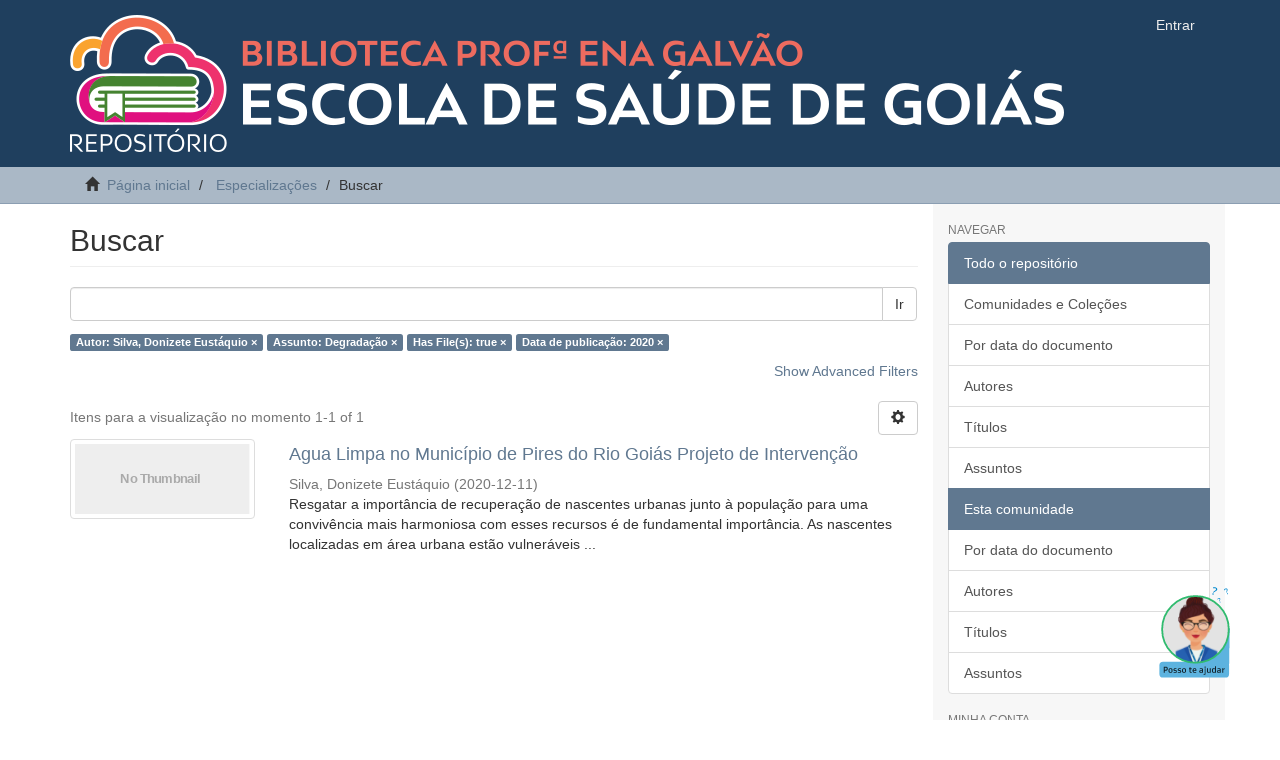

--- FILE ---
content_type: text/css
request_url: https://repositorio.saude.go.gov.br/themes/Mirage2/styles/chat.css
body_size: 1992
content:
:root {
    --cor-principal: #5db3df;
    --cor-texto-principal: black;
    --cor-bloco-resposta: #fff6de;
    --cor-bloco-pergunta: #9ed1ec;
    --sb-track-color: #929292;
    --sb-thumb-color: #3e3e3e;
    --sb-size: 6px;    
}

/* @font-face {
    font-family: 'Ubuntu';
    src: local('Ubuntu'), 
         url('static/fontes/Ubuntu/Ubuntu-Regular.ttf') format('truetype'),
         url('static/fontes/Ubuntu/Ubuntu-Italic.ttf') format('truetype'),
         url('static/fontes/Ubuntu/Ubuntu-light.ttf') format('truetype'),
         url('static/fontes/Ubuntu/Ubuntu-LightItalic.ttf') format('truetype'),
         url('static/fontes/Ubuntu/Ubuntu-Medium.ttf') format('truetype'),
         url('static/fontes/Ubuntu/Ubuntu-MediumItalic.ttf') format('truetype'),
         url('static/fontes/Ubuntu/Ubuntu-Bold.ttf') format('truetype'),
         url('static/fontes/Ubuntu/Ubuntu-BoldItalic.ttf') format('truetype');
    font-weight: normal;
  }
  
@font-face {
    font-family: 'Doppio One';
    src: local('Doppio One'), 
         url('static/fontes/Doppio_One/DoppioOne-Regular.ttf') format('truetype');
    font-weight: normal;
  } */

/* fallback */
.chat-popup {
    position: fixed;
    bottom: 0;
    right: 15px;
    z-index: 3000;
    width: 350px;
    height: 500px;
    background-color: white;
    box-shadow: 0 4px 6px rgba(0,0,0,0.1);
    flex-direction: column;
    font-family: Arial, sans-serif;
    border-radius: 15px 15px 0 0;
}


.chat-header {
    background-color: var(--cor-principal);
    padding: 10px;
    display: flex;
    align-items: center;
    justify-content: space-between; 
    position: relative;
    border-radius: 15px 15px 0 0;
    z-index: 3001; 
}


.chat-header-title {
    color: var(--cor-texto-principal);
    margin-left: 140px;
    font-size: 20px;
    font-family: 'Doppio One', sans-serif;
}

.chat-header .chat-close-btn {
    position: absolute;
    top: 10px;
    right: 10px;
    background: none;
    border: none;
    color: var(--cor-texto-principal);
    font-size: 25px;
    cursor: pointer;
    padding: 0;
}

.susi-image {
    position: absolute;
    top: -35px; 
    left:-35px; 
    height: 100px; 
    width: 100px; 
    z-index: 3010; 
}

.chat-messages {
    overflow-y: auto;
    background-color: #ECE5DD; 
    border-bottom-left-radius: 0px; 
    border-bottom-right-radius: 0px; 
    height: 360px;
    overflow-y: auto; 
    overflow-x: hidden;
    word-wrap: break-word;
    flex-grow: 0; 
    margin: 0;
    padding: 10px;
}

.chat-messages::-webkit-scrollbar {
    width: var(--sb-size);
}
  
.chat-messages::-webkit-scrollbar-track {
    background: var(--sb-track-color);
    border-radius: 3px;
}
  
.chat-messages::-webkit-scrollbar-thumb {
    background: var(--sb-thumb-color);
    border-radius: 3px;
    border: 1px solid black;
}
  
@supports not selector(::-webkit-scrollbar) {
    .chat-messages {
        scrollbar-color: var(--sb-thumb-color)
                       var(--sb-track-color);
    }
}

.chat-input-container {
    display: flex;
    align-items: center;
    padding: 10px;
    gap: 10px; 
}

textarea#pergunta {
    flex: 1; 
    padding: 10px;
    margin-right: 10px; 
    border: none; 
    background: #E8E8E8; 
    resize: none; 
    border-radius: 10px;
    box-sizing: border-box;
    outline: none;
    font-size: 14px;
}

button#chat-btn_enviar {
    background: var(--cor-principal);
    border: none;
    cursor: pointer;
    padding: 8px 16px;
    border-radius: 20px; 
    color: var(--cor-texto-principal); 
    font-size: 16px; 
    line-height: 1;
    display: flex;
    align-items: center;
    justify-content: center;
}

button#chat-close-btn {
    background: transparent;
    right: 20px;
    color: var(--cor-texto-principal);
    border: none;
    cursor: pointer;
}

.chat-close-btn:hover,
.chat-close-btn:focus {
    color: red;
    text-decoration: none;
    cursor: pointer;
}

.chat-input-container .material-icons {
    left: 10px;
    font-size: 25px;
    background: transparent;
}

#chat-mensagens .s1 {
    text-align: center;
}

#chat-mensagens .s1 .badge {
    margin-left: 0;
    float:none;
    display: block;
}

#chat-mensagens .s1 .badge::after {
    content: '';
}

#chat-mensagens .mensagem {
    padding-top:10px;
    padding-bottom: 10px;
    font-size:16px;
    line-height: 130%!important;
    font-family: 'Ubuntu', sans-serif;
}


#chat-mensagens #text {
    border: solid 1px #dddddd;
    border-radius: 10px;
    padding:10px;
    background: #ffffff;
    position: relative;
}

#chat-mensagens .resposta  #text {
    float:left;
    margin-top: 2%;
    width: 75%;
    background-color: var(--cor-bloco-resposta);
}

#chat-mensagens .pergunta  #text {
    float:right;
    /* margin-top: 2%; */
    width: 75%;
    background: var(--cor-bloco-pergunta) !important;
    color: var(--cor-texto-principal);
}

#chat-mensagens p {
    margin: 10 !important;
    text-align: left;
}

#chat-mensagens .resposta .icone {
    float:left;
    width: 25%;
}

#chat-mensagens .resposta #text:before {
    top: 10px;
    bottom: auto;
    left: -15px;
    border-width: 10px 15px 10px 0;
    border-color: transparent #ddd;
    content: "";
    position: absolute;
    border-style: solid;
    display: block;
    width: 0;
}

#chat-mensagens .resposta #text:after {
    top: 12px;
    bottom: auto;
    left: -13px;
    border-width: 8px 13px 8px 0;
    border-color: transparent var(--cor-bloco-resposta);
    content: "";
    position: absolute;
    border-style: solid;
    display: block;
    width: 0;
}

#chat-mensagens .pergunta  #text:before {
    top: 10px;
    bottom: auto;
    right: -10px;
    border-width: 10px 0 15px 10px;
    border-color: transparent #ddd;
    content: "";
    position: absolute;
    border-style: solid;
    display: block;
    width: 0;
}

#chat-mensagens .pergunta  #text:after {
    top: 12px;
    bottom: auto;
    right: -8px;
    border-width: 8px 0 13px 8px;
    border-color: transparent var(--cor-bloco-pergunta);
    content: "";
    position: absolute;
    border-style: solid;
    display: block;
    width: 0;
}

#chat-mensagens .pergunta .hora {
    display: block;
    font-size: 12px;
    color: var(--sb-thumb-color);
    float: left;
}

#chat-mensagens .resposta .hora {
    display: block;
    font-size: 12px;
    color: var(--sb-thumb-color);
    float: right;
}

/* Configuração dos ícones de avaliação da resposta*/

.chat-eval-icons i {
    cursor: pointer;
    margin: 0 5px;
    font-size: 1.5rem;
    color: #ccc;
}

.chat-eval-icons i:hover {
    color: var(--cor-principal); 
}

.chat-eval-icons i.active {
    color: var(--cor-principal); 
}

/* Configuração do chat digitando */

.chat-typing-indicator {
    display: none; 
    justify-content: center;
    align-items: center;
}

.chat-typing-dot {
    width: 8px;
    height: 8px;
    border-radius: 50%;
    background-color: #9E9E9E;
    display: inline-block;
    margin: 0 2px;
    animation: typing 1.4s infinite;
}

.chat-typing-dot:nth-child(1) { animation-delay: 0s; }
.chat-typing-dot:nth-child(2) { animation-delay: 0.2s; }
.chat-typing-dot:nth-child(3) { animation-delay: 0.4s; }

@keyframes typing {
    0% { transform: translateY(0); }
    28% { transform: translateY(-6px); }
    44% { transform: translateY(0); }
}

@media only screen and (max-width: 425px) {
    .chat-popup {
        width: 100%;
        height: 100%;  
        margin-bottom: 0;    
        z-index: 3000;  
        right: 0;
    }
    .chat-messages {
        height: 76vh;
    }
}
#ativarChat {
    background: none;
    color: #0645AD;
    padding: 0;
    border: none;
    text-decoration: underline;
    cursor: pointer;
    display: inline;
    margin: 0;
    font-family: inherit;
    font-size: inherit;
}
.btn-flutuante {
    position: fixed;
    width: 100px;
    height: 100px;
    bottom: 40px;
    right: 40px;
    cursor: pointer;
    z-index: 1000;
}


--- FILE ---
content_type: application/javascript
request_url: https://repositorio.saude.go.gov.br/themes/Mirage2/scripts/perguntas.js
body_size: 204
content:
const perguntas = [
    "Qual o tratamento para a Doença de Fabry?",
    "Quais são as melhores maneiras de combater/prevenir osteoporose?",
    "Qual o tratamento farmacológico recomendado para dermatite atópica leve?",
    "Qual tratamento para a doença de crohn?",
];

export default perguntas;


--- FILE ---
content_type: application/javascript
request_url: https://repositorio.saude.go.gov.br/themes/Mirage2/scripts/susiModule.js?t=17102024
body_size: 5235
content:
class ChatModule {
    constructor(config) {
        this.config = config;
        this.init();
        this.perguntas = {}
    }

    async init() {
        if (this.config.PERGUNTAS_EXEMPLO) {
            const perguntasModule = await import(this.config.PERGUNTAS_EXEMPLO);
            this.perguntas_exemplo = perguntasModule.default;
            this.perguntaAleatoria = this.perguntas_exemplo[Math.floor(Math.random() * this.perguntas_exemplo.length)];
        }

        this.loadCSS(this.config.CSS_CONFIG);
        this.initChat();
        this.setupEventListeners();
    }

    initChat() {
        let mensagemInicial;

        if (this.perguntas_exemplo) {
            mensagemInicial = `<p>Olá! Sou a Susi, uma assistente virtual que te ajuda com assuntos relacionados a esta página web. Tente fazer perguntas como <b>"${this.perguntaAleatoria}"</b> e eu vou te responder. É importante lembrar que, como sou uma inteligência artificial, qualquer informação que eu te der precisa ser verificada!</p>`;
        } else {
            mensagemInicial = `<p>Olá! Sou a Susi, uma assistente virtual que te ajuda com assuntos relacionados a esta página web. É importante lembrar que, como sou uma inteligência artificial, qualquer informação que eu te der precisa ser verificada!</p>`;
        }

        const chatHTML = `
        <div id="chatPopup" class="chat-popup">
        <img src="http://repositorio.saude.go.gov.br/themes/Mirage2/images/Chat%20Default.svg" alt="Susi" class="susi-image">
            <div class="chat-header">
                <span class="chat-header-title">Susi</span>
                <button class="material-icons" id="chat-close-btn">close</button>
            </div>
            <div id="chat-mensagens" class="chat-messages">
                <div class="row mensagem" id="msg0">
                    <div class="col s10 resposta">
                        <div id="text">
                            ${mensagemInicial}
                        </div>
                    </div>
                </div>
                <!-- Outras mensagens serão exibidas aqui -->
            </div>
            <div class="chat-input-container">
                <textarea id="pergunta" placeholder="Faça uma pergunta..."></textarea>
                <button id="chat-btn_enviar">
                    <i class="material-icons">send</i>
                </button>
            </div>
        </div>
        `;
        document.body.insertAdjacentHTML("beforeend", chatHTML);
        this.chatPopup = document.getElementById('chatPopup');
        this.chatPopup.style.display = 'none';
    }

    loadCSS(href) {
        const cssLink = document.createElement("link");
        cssLink.href = href;
        cssLink.rel = "stylesheet";
        cssLink.type = "text/css";
        document.head.appendChild(cssLink);
    }

    setupEventListeners() {
        this.initLikeDislikeReportEvents();

        // Evento de clique para abrir o chat
        document.getElementById('ativarChat').addEventListener('click', () => {
            this.chatPopup.style.display = 'block';
        })

        // Evento de clique para fechar o chat
        this.chatPopup.querySelector('.chat-header button').addEventListener('click', () => {
            this.chatPopup.style.display = 'none';
        });

        // Evento de clique para enviar a pergunta
        const enviarBtn = this.chatPopup.querySelector('#chat-btn_enviar');
        enviarBtn.addEventListener('click', () => this.processarPergunta());

        // Evento de tecla Enter para enviar a pergunta
        const textarea = this.chatPopup.querySelector('#pergunta');

        textarea.addEventListener('keydown', (event) => {
            if (event.key === 'Enter' && !event.shiftKey) {
                event.preventDefault();
                this.processarPergunta();
            }
        });
    }

    initLikeDislikeReportEvents() {
        // Alternar a classe 'active' e outros comportamentos para ícones
        $(document).on('click', '.like-icon, .dislike-icon, .report-icon', (event) => {
            const $target = $(event.currentTarget);
            const iconClass = $target.attr('class').split(' ')[2];
            const messageId = $target.closest('.mensagem').attr('id');
            const isLikeIcon = iconClass === 'like-icon';
            const isDislikeIcon = iconClass === 'dislike-icon';
            const isReportIcon = iconClass === 'report-icon';

            if (isLikeIcon || isDislikeIcon) {
                const alreadyActive = $target.hasClass('active');
                $target.toggleClass('active');
                $target.siblings('.like-icon, .dislike-icon').removeClass('active');

                const likeStatus = isLikeIcon && !alreadyActive;
                const dislikeStatus = isDislikeIcon && !alreadyActive;

                this.atualizarStatusLog(messageId, likeStatus, dislikeStatus, '');
            }

            if (isReportIcon) {
                const instance = M.Modal.getInstance($('#modalReport'));
                instance.open();
                $('#modalReport').data('messageId', messageId);
            }
        });
    }

    getHora() {
        return Intl.DateTimeFormat('pt-BR', { hour: 'numeric', minute: 'numeric' }).format(new Date());
    }

    criarEstruturaPergunta(id, hora) {
        return "<div class='row mensagem' id='" + id + "'>" +
            "<div class='col s10 pergunta'>" +
            "<div id='text'><p></p><span class='hora'>" + hora + "</span></div>" +
            "</div>" +
            "</div>";
    }

    enviarPergunta(id, texto) {
        const mensagensDiv = $('#chat-mensagens');
        const hora = this.getHora();
        const estrutura = this.criarEstruturaPergunta(id, hora);
        mensagensDiv.append(estrutura);
        $("#" + id + " #text p").text(texto);
        mensagensDiv.animate({ scrollTop: mensagensDiv.prop("scrollHeight") }, 500);
    }

    criarEstruturaResposta(id, hora) {
        return `
            <div class="row mensagem" id="${id}">
                <div class="col s10 resposta">
                    <div id="text">
                        <div class="chat-typing-indicator" style="display: none;">
                            <span class="chat-typing-dot"></span>
                            <span class="chat-typing-dot"></span>
                            <span class="chat-typing-dot"></span>
                        </div>
                        <p style="display: none;"></p> 
                        <div class="avaliacao-hora" style="display: none;">
                            <span class="chat-eval-icons">
                                <i class="material-icons tooltiped like-icon" data-message-id="${id}" data-tooltip="Boa resposta">thumb_up</i>
                                <i class="material-icons tooltiped dislike-icon" data-message-id="${id}" data-tooltip="Resposta ruim">thumb_down</i>
                            </span>
                            <span class="hora">${hora}</span>
                        </div>
                    </div>
                </div>
            </div>
        `;
    }

    enviarResposta(id, texto) {
        const mensagensDiv = $('#chat-mensagens');
        const hora = this.getHora();
        const estrutura = this.criarEstruturaResposta(id, hora);
        mensagensDiv.append(estrutura);
        $("#" + id + " #text p").text(texto);
        $("#" + id + " #digitando").addClass("chat-typing-indicator");
        $("#" + id + " #digitando").html(`
            <div class="chat-typing-dot"></div>
            <div class="chat-typing-dot"></div>
            <div class="chat-typing-dot"></div>
        `);
        mensagensDiv.animate({ scrollTop: mensagensDiv.prop("scrollHeight") }, 500);
        this.inicializarTooltips();
    }

    iniciarAnimacaoDigitacao(id) {
        const mensagensDiv = $('#chat-mensagens');
        const hora = this.getHora();
        const estrutura = this.criarEstruturaResposta(id, hora);
        mensagensDiv.append(estrutura);
        $(`#${id} .chat-typing-indicator`).show();
        mensagensDiv.animate({ scrollTop: mensagensDiv.prop("scrollHeight") }, 500);
    }

    finalizarAnimacaoDigitacao(id, texto, htmlReferencias = '') {
        const mensagemDiv = $(`#${id}`);
        mensagemDiv.find('.chat-typing-indicator').hide();
    
        if (htmlReferencias) {
            texto += ` ${htmlReferencias}`;
        }
    
        texto = texto.replace(/\n/g, '<br>');
        
        mensagemDiv.find('p').html(texto).show();
        
        mensagemDiv.find('.avaliacao-hora').show();
        this.inicializarTooltips();
    }
    

    inicializarTooltips() {
        var tooltipElems = document.querySelectorAll('.tooltipped');
        var tooltipInstances = M.Tooltip.init(tooltipElems);
    }

    extrairInformacoes(retrieval) {
        return retrieval.map(item => {
            return {
                pdf_id: item._source.pdf_id,
                arquivo: item._source.arquivo,
                texto: item._source.chunks

            };
        });
    }

    async armazenarLog(produto, tipo_indexador, indice_log, indice_retrieval, id, pergunta, resposta, retrieval) {
        const logData = {
            produto: produto,
            tipo_indexador: tipo_indexador,
            indice_log: indice_log,
            indice_retrieval: indice_retrieval,
            id: id,
            pergunta: pergunta,
            resposta: resposta,
            like: false,
            dislike: false,
            reportTxt: '',
            retrieval: retrieval
        };

        try {
            const response = await fetch('https://llm.saude.go.gov.br/susi/armazenar-log/', {
                method: 'POST',
                headers: {
                    'Content-Type': 'application/json'
                },
                body: JSON.stringify(logData)
            });
            const data = await response.json();
            // console.log('Log armazenado:', data);
            this.perguntas[id] = { indice_log: indice_log, id: id };

        } catch (error) {
            console.error('Erro ao armazenar log:', error);
        }
    }

    async atualizarStatusLog(id, like, dislike, reportTxt) {
        var indice_log = this.perguntas[id] ? this.perguntas[id].indice_log : null;
        if (!indice_log) {
            console.error('Índice não encontrado para a pergunta com ID:', id);
            return;
        }

        const statusData = {
            like: like,
            dislike: dislike,
            reportTxt: reportTxt
        };

        try {
            const response = await fetch(`https://llm.saude.go.gov.br/susi/atualizar-status-log/${indice_log}/${id}`, {
                method: 'POST',
                headers: {
                    'Content-Type': 'application/json'
                },
                body: JSON.stringify(statusData)
            });
            const data = await response.json();
            //console.log('Status atualizado:', data);
        } catch (error) {
            console.error('Erro ao atualizar status:', error);
        }
    }

    async criarAcordeaoDocumentos(documentos) {
        var acordeaoHtml = '<ul class="collapsible popout" data-collapsible="accordion">';
        var indice_base = this.config.INDICE_RETRIEVAL;
        var bucket = this.config.BUCKET;

        for (const [index, doc] of documentos.entries()) {
            var tituloDocumento = doc.arquivo.replace('.pdf', '').replace('.PDF', '').toUpperCase();
            var resumo = doc.texto;

            try {
                const response = await fetch('https://llm.saude.go.gov.br/susi/getPresignedUrl', {
                    method: 'POST',
                    headers: {
                        'Content-Type': 'application/json',
                    },
                    body: JSON.stringify({
                        bucket: bucket,
                        object_name: indice_base + '/' + doc.arquivo
                    })
                });

                if (!response.ok) {
                    throw new Error(`Erro ao obter URL presignado: ${response.statusText}`);
                }

                const data = await response.json();
                var link = data.url;

                acordeaoHtml += `
                <li>
                        <div class="collapsible-header">
                        <i class="material-icons">description</i>
                            ${index + 1} - ${tituloDocumento}
                        </div>
                        <div class="collapsible-body">
                            <span><strong>Documento N°:</strong> ${doc.pdf_id}</span>
                            <p>${resumo}</p>
                            <div class="center-align">
                                <a href="${link}" class="waves-effect waves-light btn-small" target="_blank">
                                <i class="material-icons right">open_in_new</i>Acessar Arquivo Original
                                </a>
                            </div>
                            </div>
                    </li>
                    `;
            } catch (error) {
                console.error("Falha ao carregar URL presignado", error);
            }
        }

        acordeaoHtml += '</ul>';

        return acordeaoHtml;
    }

    async gerarHtmlDeReferencias(referencias) {
        const referenciasUnicas = [...new Set(referencias)];
    
        const htmlReferencias = referenciasUnicas.map((ref, index) => {
            const superIndice = this.converterIndiceParaSuperIndice(index + 1);
            return `<a href="${ref}" target="_blank">${superIndice}</a>`;
        }).join(" ");
    
        return htmlReferencias;
    }
    
    converterIndiceParaSuperIndice(numero) {
        const superIndices = ["⁰", "¹", "²", "³", "⁴", "⁵", "⁶", "⁷", "⁸", "⁹"];
        return String(numero).split("").map(digito => superIndices[+digito] || digito).join("");
    }

    async processarPergunta() {
        $('#chat-mensagens').empty();
        var perguntas_exemplo = this.perguntas_exemplo || false;
        var addReference = this.config.ADD_REFERENCE || false;
        var rails = this.config.RAILS !== undefined ? this.config.RAILS : false;

        // Define urlContext e urlResponse com base no valor de RAILS
        var urlContext = rails ? this.config.URL_CONTEXT_RAILS : this.config.URL_CONTEXT;
        var urlResponse = rails ? this.config.URL_RESPONSE_RAILS : this.config.URL_RESPONSE;

        var textoUsuario = this.chatPopup.querySelector('#pergunta').value;
        var indice_retrieval = this.config.INDICE_RETRIEVAL;
        var indice_log = this.config.INDICE_LOG;
        var tipo_indexador = this.config.TIPO_INDEXADOR;
        var produto = this.config.PRODUTO;
        var retrieval_size = 50;
        var filter_context = true;

        if (!textoUsuario.trim()) {
            alert("Por favor, digite algo.");
            return;
        }

        var uniqueIdPergunta = "pergunta_" + produto + "_" + indice_retrieval + "_" + new Date().getTime();
        var uniqueIdResposta = "resposta_" + produto + "_" + indice_retrieval + "_" + new Date().getTime();

        this.enviarPergunta(uniqueIdPergunta, textoUsuario);
        this.iniciarAnimacaoDigitacao(uniqueIdResposta)

        document.getElementById('pergunta').disabled = true;
        document.getElementById('chat-btn_enviar').disabled = true;

        const getcontexto = await axios.post(urlContext, {
            message: textoUsuario,
            indice: indice_retrieval,
            tipo_indexador: tipo_indexador,
            retrieval_size: retrieval_size
        });
        var contexto = getcontexto.data.context;
        var retrieval = getcontexto.data.reranked_retrieval;
        var referencias = getcontexto.data.references;
        var documentosRecuperados = this.extrairInformacoes(retrieval);

        var htmlReferencias = await this.gerarHtmlDeReferencias(referencias);

        var messages = [
            {
                "role": "system",
                "content": "Você é a Susi, uma assistente virtual da Secretaria de Saúde do Estado de Goiás. Sua função é auxiliar pessoas com dúvidas pontuais."
            },
            {
                "role": "user",
                "content": textoUsuario
            },
            {
                "role": "system",
                "content": `Contexto Recuperado:\n${contexto}`
            },
            {
                "role": "user",
                "content": `Com base no contexto acima, responda: ${textoUsuario}`
            }
        ];
        
        // console.log('Mensagem do usuário:', textoUsuario);
        // console.log('Contexto:', contexto);
        // console.log('Exemplos:', perguntas_exemplo);

        try {
            if (rails) {
                const response = await axios.post(urlResponse, {messages: messages,
                                                                query: textoUsuario,
                                                                context: contexto,
                                                                examples: perguntas_exemplo,
                                                                filter_context: filter_context,
                                                                });
                                                        
                const mensagensEspecificas = [
                "Desculpe, não consegui recuperar informações relevantes para responder sua pergunta. Tente reformular a escrita para que eu consiga entender melhor. Se este problema persistir, é possível que eu ainda não tenha o conhecimento necessário para responder esta solicitação.",
                "Acredito que a pergunta enviada está fora do meu escopo de atuação. Se você acha que houve algum mal entendido, tente reformular sua pergunta para que eu consiga entender melhor.",
                "Desculpe, não consegui gerar uma resposta adequada para sua pergunta. Tente reformular a escrita para que eu consiga entender melhor. Se este problema persistir, é possível que eu ainda não tenha o conhecimento necessário para responder esta solicitação."
                ];                                               
                if (response.data && response.data.response) {
                    if (
                        mensagensEspecificas.includes(response.data.response) ||
                        response.data.response.startsWith("Erro ao gerar resposta:")
                    ) {
                        var addReference = false;
                    }
                    if (addReference) {
                        this.finalizarAnimacaoDigitacao(uniqueIdResposta, response.data.response, htmlReferencias);
                    } else {
                        this.finalizarAnimacaoDigitacao(uniqueIdResposta, response.data.response);
                    }
                    this.armazenarLog(produto,
                                    tipo_indexador,
                                    indice_log,
                                    indice_retrieval,
                                    uniqueIdResposta,
                                    textoUsuario,
                                    response.data.response,
                                    documentosRecuperados);
            
                } else if (!response.data || !response.data.response) {
                    alert("Resposta vazia do servidor.");
                }
            }
            else {
                const response = await axios.post(urlResponse, {
                    message: messages,
                    context: contexto,
                    examples: perguntas_exemplo,
                });
                if (response.data && response.data.response) {                    
                    if (addReference) {
                        this.finalizarAnimacaoDigitacao(uniqueIdResposta, response.data.response, htmlReferencias);
                    } else {
                        this.finalizarAnimacaoDigitacao(uniqueIdResposta, response.data.response);
                    }
                    this.armazenarLog(produto,
                                    tipo_indexador,
                                    indice_log,
                                    indice_retrieval,
                                    uniqueIdResposta,
                                    textoUsuario,
                                    response.data.response,
                                    documentosRecuperados);
                }
                else if (!response.data || !response.data.response) {
                    alert("Resposta vazia do servidor.");
                }
            }
        } catch (error) {
            console.error("Erro ao enviar a pergunta:", error);
            alert("Erro ao enviar a pergunta. Tente novamente.");
        }   

        document.getElementById('pergunta').disabled = false;
        document.getElementById('chat-btn_enviar').disabled = false;
        document.getElementById('pergunta').value = '';
    }
}

export default ChatModule;

--- FILE ---
content_type: application/javascript
request_url: https://repositorio.saude.go.gov.br/themes/Mirage2/scripts/config.js
body_size: 592
content:
var ChatConfig = {
    CSS_CONFIG: "https://repositorio.saude.go.gov.br/themes/Mirage2/styles/chat.css",
    PERGUNTAS_EXEMPLO: "https://repositorio.saude.go.gov.br/themes/Mirage2/scripts/perguntas.js", // caminho do arquivo com exemplos de perguntas funcionais
    INDICE_RETRIEVAL: "susi-repositorio-saude", // codigo de identificação do indice de retrieval (ex: susi-painel- + Codigo do painel no munka, etc.)
    INDICE_LOG: "log_rags",
    TIPO_INDEXADOR: "elasticsearch", // indexador padronizado do projeto (ex: elasticsearch, ChromaDB, etc.)
    PRODUTO: "susi", // nome do produto
    BUCKET: "susi-geral", // nome do bucket (ex: sei-processos-ses, susi-paineis, etc.)
    ADD_REFERENCE: true,
    RAILS: true,

    // URLS HOMOLOG
URL_CONTEXT: "https://llm.saude.go.gov.br/susi/getContext",
    URL_CONTEXT_RAILS: "https://llm.saude.go.gov.br/susi/getContextRails",
    URL_RESPONSE: "https://llm.saude.go.gov.br/susi/getResponse",
    URL_RESPONSE_RAILS: "https://llm.saude.go.gov.br/susi/getResponseRails",

    // URLS DESENVOLVIMENTO
    // URL_CONTEXT: "http://localhost:8000/getContext",
    // URL_RESPONSE: "http://localhost:8000/getResponse",
    // URL_CONTEXT_RAILS: "http://localhost:8000/getContextRails",
    // URL_RESPONSE_RAILS: "http://localhost:8000/getResponseRails",
}

export default ChatConfig


--- FILE ---
content_type: image/svg+xml
request_url: http://repositorio.saude.go.gov.br/themes/Mirage2/images/Chat%20Default.svg
body_size: 942879
content:
<svg width="106" height="119" viewBox="0 0 106 119" fill="none" xmlns="http://www.w3.org/2000/svg" xmlns:xlink="http://www.w3.org/1999/xlink">
<circle cx="61" cy="69" r="41.5" fill="#F2F2F2"/>
<circle cx="61" cy="69" r="41.5" fill="url(#pattern0_97_14143)"/>
<circle cx="61" cy="69" r="41.5" stroke="url(#paint0_angular_97_14143)" stroke-width="3"/>
<path d="M92.9582 22.7294C92.7899 22.6656 92.6765 22.5584 92.6181 22.4079C92.564 22.2462 92.573 22.07 92.6454 21.8792C92.7858 21.509 92.9626 21.1782 93.1758 20.8868C93.3932 20.5843 93.6668 20.303 93.9964 20.043C94.326 19.783 94.7315 19.5261 95.2128 19.2723C95.5969 19.0715 95.9067 18.8809 96.1419 18.7006C96.3883 18.5246 96.5856 18.3427 96.7338 18.1551C96.8863 17.9562 97.0072 17.739 97.0965 17.5034C97.2582 17.077 97.2344 16.6829 97.0251 16.3212C96.8158 15.9595 96.4362 15.6743 95.8865 15.4658C95.404 15.2828 94.9331 15.1876 94.4739 15.1803C94.0189 15.1617 93.5517 15.2091 93.0724 15.3225C92.8081 15.3763 92.594 15.3657 92.4299 15.2906C92.2771 15.2198 92.1616 15.1183 92.0835 14.9859C92.0208 14.8467 92.0003 14.6977 92.0219 14.5391C92.0591 14.3735 92.1411 14.2249 92.268 14.0934C92.4104 13.9548 92.6025 13.8544 92.8443 13.7922C93.4165 13.637 94.034 13.5824 94.6967 13.6285C95.3595 13.6745 95.977 13.806 96.5492 14.023C97.2224 14.2784 97.7689 14.614 98.1887 15.0299C98.6085 15.4458 98.882 15.9089 99.0093 16.4192C99.1366 16.9295 99.096 17.4596 98.8875 18.0094C98.7555 18.3572 98.5795 18.669 98.3594 18.9449C98.1392 19.2208 97.8553 19.4788 97.5075 19.7191C97.1751 19.9524 96.7402 20.1853 96.2029 20.4179C95.7231 20.6338 95.3213 20.8471 94.9975 21.058C94.6779 21.2576 94.4166 21.473 94.2135 21.7039C94.0258 21.928 93.8599 22.1794 93.7155 22.4584C93.649 22.6 93.5482 22.6965 93.4132 22.748C93.2782 22.7995 93.1265 22.7933 92.9582 22.7294ZM91.6966 26.0049C91.3712 25.8815 91.1459 25.6805 91.0205 25.402C90.8951 25.1234 90.892 24.827 91.0112 24.5129C91.1304 24.1987 91.3271 23.9846 91.6014 23.8704C91.88 23.7451 92.1819 23.7441 92.5073 23.8675C92.8439 23.9952 93.0637 24.194 93.1666 24.4641C93.285 24.7272 93.2846 25.0158 93.1654 25.3299C93.0463 25.6441 92.853 25.866 92.5857 25.9956C92.3296 26.1295 92.0332 26.1326 91.6966 26.0049Z" fill="#0188CE"/>
<path d="M68.2566 16.9794C68.1281 17.035 68.0068 17.0366 67.8927 16.9842C67.7748 16.9233 67.6844 16.8201 67.6215 16.6744C67.4993 16.3917 67.4187 16.1113 67.3799 15.8332C67.3373 15.5466 67.3376 15.2414 67.3807 14.9177C67.4239 14.5941 67.511 14.231 67.6421 13.8287C67.7477 13.5085 67.8173 13.2343 67.851 13.0063C67.8931 12.7745 67.9047 12.5662 67.8858 12.3812C67.8631 12.1876 67.8129 12.0009 67.7352 11.8209C67.5944 11.4954 67.3677 11.2884 67.0549 11.1999C66.7421 11.1114 66.3758 11.1578 65.956 11.3393C65.5876 11.4985 65.2733 11.7005 65.013 11.9452C64.749 12.1813 64.514 12.4608 64.3079 12.7838C64.1895 12.9569 64.0642 13.067 63.932 13.114C63.8084 13.1573 63.6889 13.1632 63.5736 13.1316C63.4632 13.0879 63.3711 13.0158 63.2972 12.9156C63.2282 12.803 63.1935 12.6757 63.1931 12.5335C63.1975 12.3791 63.2503 12.219 63.3515 12.0533C63.5868 11.6567 63.9019 11.2917 64.2967 10.9584C64.6915 10.625 65.1074 10.3639 65.5443 10.1751C66.0584 9.9529 66.5452 9.84416 67.0048 9.84887C67.4644 9.85358 67.8679 9.96385 68.2154 10.1797C68.5629 10.3955 68.8274 10.7134 69.0088 11.1332C69.1236 11.3987 69.1943 11.6681 69.2209 11.9414C69.2475 12.2146 69.2288 12.5124 69.1648 12.8349C69.1057 13.1452 68.9892 13.5108 68.8152 13.9317C68.6645 14.312 68.5558 14.6488 68.4893 14.9419C68.4191 15.2264 68.3899 15.4882 68.4017 15.7271C68.4183 15.9538 68.4619 16.184 68.5325 16.4179C68.5721 16.533 68.5681 16.6415 68.5206 16.7433C68.4731 16.8452 68.3851 16.9239 68.2566 16.9794ZM69.3269 19.4909C69.0785 19.5983 68.8438 19.6082 68.623 19.5207C68.4021 19.4331 68.2398 19.2694 68.1361 19.0295C68.0324 18.7896 68.0262 18.5635 68.1175 18.3512C68.205 18.1304 68.373 17.9662 68.6215 17.8589C68.8785 17.7478 69.1089 17.7397 69.3126 17.8347C69.5212 17.9174 69.6774 18.0786 69.781 18.3185C69.8847 18.5584 69.8971 18.7869 69.8181 19.0041C69.7477 19.2176 69.5839 19.3798 69.3269 19.4909Z" fill="#0188CE"/>
<path d="M80.7016 6.21403C80.6007 6.25767 80.5053 6.25893 80.4157 6.2178C80.3231 6.16994 80.252 6.0888 80.2026 5.97436C80.1066 5.75222 80.0433 5.53191 80.0128 5.31342C79.9793 5.0882 79.9796 4.84844 80.0134 4.59412C80.0473 4.33981 80.1158 4.05457 80.2188 3.73842C80.3018 3.48684 80.3565 3.27146 80.3829 3.09227C80.416 2.91018 80.4252 2.74645 80.4103 2.6011C80.3925 2.44901 80.353 2.30229 80.2919 2.16093C80.1813 1.90513 80.0032 1.74247 79.7574 1.67294C79.5117 1.6034 79.2239 1.63992 78.894 1.78249C78.6046 1.9076 78.3576 2.06628 78.1531 2.25853C77.9457 2.44406 77.761 2.66369 77.599 2.91744C77.5061 3.0535 77.4076 3.13998 77.3037 3.17689C77.2066 3.2109 77.1127 3.21552 77.0221 3.19076C76.9354 3.15637 76.863 3.09978 76.8049 3.021C76.7508 2.93258 76.7235 2.83252 76.7231 2.72082C76.7266 2.59948 76.7681 2.47369 76.8476 2.34345C77.0325 2.03186 77.2801 1.74511 77.5903 1.4832C77.9005 1.22129 78.2272 1.01614 78.5705 0.867753C78.9744 0.693179 79.3569 0.607742 79.718 0.611441C80.0791 0.615139 80.3962 0.701785 80.6692 0.871378C80.9423 1.04097 81.1501 1.29069 81.2926 1.62053C81.3828 1.8292 81.4384 2.04087 81.4593 2.25554C81.4801 2.4702 81.4655 2.70424 81.4152 2.95764C81.3688 3.2014 81.2772 3.48864 81.1406 3.81934C81.0221 4.11821 80.9367 4.3828 80.8845 4.61309C80.8293 4.83666 80.8063 5.04232 80.8156 5.23006C80.8287 5.40816 80.8629 5.58908 80.9184 5.77283C80.9495 5.86324 80.9464 5.94847 80.9091 6.02851C80.8717 6.10855 80.8026 6.17039 80.7016 6.21403ZM81.5426 8.18734C81.3474 8.27172 81.163 8.27951 80.9895 8.21072C80.8159 8.14192 80.6884 8.01328 80.607 7.8248C80.5255 7.63632 80.5206 7.45868 80.5923 7.29187C80.6611 7.11834 80.7931 6.98938 80.9883 6.905C81.1903 6.81771 81.3713 6.81138 81.5313 6.88599C81.6952 6.95096 81.8179 7.07769 81.8994 7.26617C81.9809 7.45465 81.9906 7.6342 81.9285 7.80483C81.8732 7.97255 81.7445 8.10005 81.5426 8.18734Z" fill="#0188CE"/>
<defs>
<pattern id="pattern0_97_14143" patternContentUnits="objectBoundingBox" width="1" height="1">
<use xlink:href="#image0_97_14143" transform="matrix(0.0016123 0 0 0.00170989 0.0251944 -0.0207951)"/>
</pattern>
<radialGradient id="paint0_angular_97_14143" cx="0" cy="0" r="1" gradientUnits="userSpaceOnUse" gradientTransform="translate(61 69) rotate(-90) scale(32.5)">
<stop offset="0.191" stop-color="#0184CC"/>
<stop offset="0.443227" stop-color="#5DB3DF"/>
<stop offset="0.752355" stop-color="#00AA4B"/>
<stop offset="0.930573" stop-color="#31BB6F"/>
</radialGradient>
<image id="image0_97_14143" width="614" height="2348" xlink:href="[data-uri]"/>
</defs>
</svg>


--- FILE ---
content_type: image/svg+xml
request_url: http://repositorio.saude.go.gov.br/themes/Mirage2/images/Chat%20Hover.svg
body_size: 958797
content:
<svg width="135" height="165" viewBox="0 0 135 165" fill="none" xmlns="http://www.w3.org/2000/svg" xmlns:xlink="http://www.w3.org/1999/xlink">
<rect x="17" y="135" width="115" height="26" rx="6" fill="#5DB3DF"/>
<path d="M24.2441 143.245H28.1133C28.3229 143.245 28.5348 143.261 28.749 143.293C28.9632 143.325 29.1683 143.386 29.3643 143.478C29.5602 143.564 29.7425 143.683 29.9111 143.833C30.0798 143.983 30.2279 144.177 30.3555 144.414C30.4831 144.646 30.5811 144.929 30.6494 145.262C30.7223 145.594 30.7588 145.984 30.7588 146.431C30.7588 146.877 30.7201 147.267 30.6426 147.6C30.5651 147.928 30.4603 148.208 30.3281 148.44C30.196 148.673 30.041 148.862 29.8633 149.008C29.6855 149.154 29.4964 149.27 29.2959 149.356C29.0954 149.438 28.888 149.495 28.6738 149.527C28.4642 149.555 28.2568 149.568 28.0518 149.568H25.8848V153H24.2441V143.245ZM27.8604 148.044C28.1064 148.044 28.3047 148.003 28.4551 147.921C28.61 147.839 28.7308 147.725 28.8174 147.579C28.9085 147.433 28.9701 147.262 29.002 147.066C29.0339 146.87 29.0498 146.659 29.0498 146.431C29.0498 146.207 29.0339 145.995 29.002 145.795C28.9701 145.594 28.9085 145.419 28.8174 145.269C28.7308 145.114 28.61 144.993 28.4551 144.906C28.3047 144.815 28.1064 144.77 27.8604 144.77H25.8848V148.044H27.8604ZM31.9551 149.391C31.9551 148.78 32.0212 148.24 32.1533 147.771C32.2855 147.297 32.4906 146.898 32.7686 146.574C33.0511 146.251 33.4066 146.005 33.835 145.836C34.2633 145.667 34.776 145.583 35.373 145.583C35.9701 145.583 36.4827 145.667 36.9111 145.836C37.3441 146.005 37.6995 146.251 37.9775 146.574C38.2555 146.898 38.4606 147.297 38.5928 147.771C38.7249 148.24 38.791 148.78 38.791 149.391C38.791 150.001 38.7249 150.546 38.5928 151.024C38.4606 151.498 38.2555 151.897 37.9775 152.221C37.6995 152.544 37.3441 152.79 36.9111 152.959C36.4827 153.128 35.9701 153.212 35.373 153.212C34.776 153.212 34.2633 153.128 33.835 152.959C33.4066 152.79 33.0511 152.544 32.7686 152.221C32.4906 151.897 32.2855 151.498 32.1533 151.024C32.0212 150.546 31.9551 150.001 31.9551 149.391ZM35.373 151.838C35.7331 151.838 36.0247 151.785 36.248 151.681C36.4714 151.571 36.6445 151.414 36.7676 151.209C36.8906 150.999 36.9727 150.744 37.0137 150.443C37.0592 150.138 37.082 149.787 37.082 149.391C37.082 148.999 37.0592 148.652 37.0137 148.352C36.9727 148.046 36.8906 147.791 36.7676 147.586C36.6445 147.376 36.4714 147.219 36.248 147.114C36.0247 147.005 35.7331 146.95 35.373 146.95C35.0176 146.95 34.7282 147.005 34.5049 147.114C34.2816 147.219 34.1061 147.376 33.9785 147.586C33.8555 147.791 33.7712 148.046 33.7256 148.352C33.6846 148.652 33.6641 148.999 33.6641 149.391C33.6641 149.787 33.6846 150.138 33.7256 150.443C33.7712 150.744 33.8555 150.999 33.9785 151.209C34.1061 151.414 34.2816 151.571 34.5049 151.681C34.7282 151.785 35.0176 151.838 35.373 151.838ZM40.2266 151.612C40.4271 151.658 40.6504 151.699 40.8965 151.735C41.1061 151.767 41.3522 151.795 41.6348 151.817C41.9219 151.84 42.2363 151.852 42.5781 151.852C42.9518 151.852 43.248 151.838 43.4668 151.811C43.6855 151.783 43.8496 151.738 43.959 151.674C44.0729 151.605 44.1458 151.514 44.1777 151.4C44.2096 151.286 44.2256 151.143 44.2256 150.97C44.2256 150.879 44.2188 150.797 44.2051 150.724C44.196 150.646 44.1686 150.578 44.123 150.519C44.082 150.455 44.0182 150.402 43.9316 150.361C43.8496 150.316 43.738 150.282 43.5967 150.259L42.0859 149.979C41.7396 149.919 41.4479 149.84 41.2109 149.739C40.974 149.639 40.7826 149.507 40.6367 149.343C40.4954 149.174 40.3929 148.969 40.3291 148.728C40.2699 148.481 40.2402 148.183 40.2402 147.832C40.2402 147.076 40.4909 146.513 40.9922 146.144C41.498 145.77 42.2181 145.583 43.1523 145.583C43.4805 145.583 43.7812 145.604 44.0547 145.645C44.3327 145.681 44.5742 145.724 44.7793 145.774C45.0163 145.829 45.2327 145.891 45.4287 145.959V147.121C45.21 147.085 44.9821 147.053 44.7451 147.025C44.54 147.003 44.3099 146.98 44.0547 146.957C43.804 146.934 43.5488 146.923 43.2891 146.923C42.9928 146.923 42.7467 146.937 42.5508 146.964C42.3548 146.987 42.1999 147.028 42.0859 147.087C41.972 147.146 41.8923 147.224 41.8467 147.319C41.8011 147.41 41.7783 147.527 41.7783 147.668C41.7783 147.777 41.7874 147.875 41.8057 147.962C41.8239 148.049 41.8626 148.126 41.9219 148.194C41.9811 148.263 42.0632 148.322 42.168 148.372C42.2728 148.422 42.4141 148.463 42.5918 148.495L44.1572 148.789C44.4626 148.848 44.7201 148.926 44.9297 149.021C45.1439 149.117 45.3171 149.247 45.4492 149.411C45.5814 149.575 45.6771 149.785 45.7363 150.04C45.7956 150.291 45.8252 150.601 45.8252 150.97C45.8252 151.321 45.7887 151.635 45.7158 151.913C45.6475 152.191 45.5062 152.426 45.292 152.617C45.0778 152.809 44.7747 152.954 44.3828 153.055C43.9909 153.16 43.4736 153.212 42.8311 153.212C42.4756 153.212 42.1406 153.187 41.8262 153.137C41.5117 153.091 41.236 153.039 40.999 152.979C40.721 152.911 40.4635 152.834 40.2266 152.747V151.612ZM47.3086 151.612C47.5091 151.658 47.7324 151.699 47.9785 151.735C48.1882 151.767 48.4342 151.795 48.7168 151.817C49.0039 151.84 49.3184 151.852 49.6602 151.852C50.0339 151.852 50.3301 151.838 50.5488 151.811C50.7676 151.783 50.9316 151.738 51.041 151.674C51.1549 151.605 51.2279 151.514 51.2598 151.4C51.2917 151.286 51.3076 151.143 51.3076 150.97C51.3076 150.879 51.3008 150.797 51.2871 150.724C51.278 150.646 51.2507 150.578 51.2051 150.519C51.1641 150.455 51.1003 150.402 51.0137 150.361C50.9316 150.316 50.82 150.282 50.6787 150.259L49.168 149.979C48.8216 149.919 48.5299 149.84 48.293 149.739C48.056 149.639 47.8646 149.507 47.7188 149.343C47.5775 149.174 47.4749 148.969 47.4111 148.728C47.3519 148.481 47.3223 148.183 47.3223 147.832C47.3223 147.076 47.5729 146.513 48.0742 146.144C48.5801 145.77 49.3001 145.583 50.2344 145.583C50.5625 145.583 50.8633 145.604 51.1367 145.645C51.4147 145.681 51.6562 145.724 51.8613 145.774C52.0983 145.829 52.3148 145.891 52.5107 145.959V147.121C52.292 147.085 52.0641 147.053 51.8271 147.025C51.6221 147.003 51.3919 146.98 51.1367 146.957C50.8861 146.934 50.6309 146.923 50.3711 146.923C50.0749 146.923 49.8288 146.937 49.6328 146.964C49.4368 146.987 49.2819 147.028 49.168 147.087C49.054 147.146 48.9743 147.224 48.9287 147.319C48.8831 147.41 48.8604 147.527 48.8604 147.668C48.8604 147.777 48.8695 147.875 48.8877 147.962C48.9059 148.049 48.9447 148.126 49.0039 148.194C49.0632 148.263 49.1452 148.322 49.25 148.372C49.3548 148.422 49.4961 148.463 49.6738 148.495L51.2393 148.789C51.5446 148.848 51.8021 148.926 52.0117 149.021C52.2259 149.117 52.3991 149.247 52.5312 149.411C52.6634 149.575 52.7591 149.785 52.8184 150.04C52.8776 150.291 52.9072 150.601 52.9072 150.97C52.9072 151.321 52.8708 151.635 52.7979 151.913C52.7295 152.191 52.5882 152.426 52.374 152.617C52.1598 152.809 51.8568 152.954 51.4648 153.055C51.0729 153.16 50.5557 153.212 49.9131 153.212C49.5576 153.212 49.2227 153.187 48.9082 153.137C48.5938 153.091 48.318 153.039 48.0811 152.979C47.8031 152.911 47.5456 152.834 47.3086 152.747V151.612ZM54.2402 149.391C54.2402 148.78 54.3063 148.24 54.4385 147.771C54.5706 147.297 54.7757 146.898 55.0537 146.574C55.3363 146.251 55.6917 146.005 56.1201 145.836C56.5485 145.667 57.0612 145.583 57.6582 145.583C58.2552 145.583 58.7679 145.667 59.1963 145.836C59.6292 146.005 59.9847 146.251 60.2627 146.574C60.5407 146.898 60.7458 147.297 60.8779 147.771C61.0101 148.24 61.0762 148.78 61.0762 149.391C61.0762 150.001 61.0101 150.546 60.8779 151.024C60.7458 151.498 60.5407 151.897 60.2627 152.221C59.9847 152.544 59.6292 152.79 59.1963 152.959C58.7679 153.128 58.2552 153.212 57.6582 153.212C57.0612 153.212 56.5485 153.128 56.1201 152.959C55.6917 152.79 55.3363 152.544 55.0537 152.221C54.7757 151.897 54.5706 151.498 54.4385 151.024C54.3063 150.546 54.2402 150.001 54.2402 149.391ZM57.6582 151.838C58.0182 151.838 58.3099 151.785 58.5332 151.681C58.7565 151.571 58.9297 151.414 59.0527 151.209C59.1758 150.999 59.2578 150.744 59.2988 150.443C59.3444 150.138 59.3672 149.787 59.3672 149.391C59.3672 148.999 59.3444 148.652 59.2988 148.352C59.2578 148.046 59.1758 147.791 59.0527 147.586C58.9297 147.376 58.7565 147.219 58.5332 147.114C58.3099 147.005 58.0182 146.95 57.6582 146.95C57.3027 146.95 57.0133 147.005 56.79 147.114C56.5667 147.219 56.3913 147.376 56.2637 147.586C56.1406 147.791 56.0563 148.046 56.0107 148.352C55.9697 148.652 55.9492 148.999 55.9492 149.391C55.9492 149.787 55.9697 150.138 56.0107 150.443C56.0563 150.744 56.1406 150.999 56.2637 151.209C56.3913 151.414 56.5667 151.571 56.79 151.681C57.0133 151.785 57.3027 151.838 57.6582 151.838ZM66.8594 147.135H65.793V145.788H66.8594V144.264L68.4795 143.901V145.788H70.2979V147.135H68.4795V151.011C68.4795 151.179 68.4909 151.318 68.5137 151.428C68.541 151.537 68.5866 151.626 68.6504 151.694C68.7188 151.758 68.8122 151.804 68.9307 151.831C69.0537 151.854 69.2109 151.865 69.4023 151.865C69.5801 151.865 69.7396 151.863 69.8809 151.858C70.0267 151.849 70.1497 151.84 70.25 151.831C70.3685 151.822 70.4733 151.811 70.5645 151.797V152.877C70.4049 152.941 70.234 152.998 70.0518 153.048C69.8923 153.089 69.7054 153.125 69.4912 153.157C69.277 153.194 69.0423 153.212 68.7871 153.212C68.4316 153.212 68.1309 153.178 67.8848 153.109C67.6432 153.041 67.445 152.938 67.29 152.802C67.1396 152.66 67.0303 152.485 66.9619 152.275C66.8936 152.061 66.8594 151.813 66.8594 151.53V147.135ZM71.7676 149.315C71.7676 148.563 71.8656 147.946 72.0615 147.463C72.2575 146.98 72.5173 146.599 72.8408 146.321C73.1644 146.043 73.5335 145.852 73.9482 145.747C74.363 145.638 74.7891 145.583 75.2266 145.583C75.778 145.583 76.2337 145.658 76.5938 145.809C76.9583 145.959 77.2477 146.171 77.4619 146.444C77.6761 146.713 77.8265 147.037 77.9131 147.415C77.9997 147.793 78.043 148.21 78.043 148.666C78.043 148.88 78.0339 149.101 78.0156 149.329C78.002 149.557 77.9814 149.792 77.9541 150.033H73.4355C73.4401 150.357 73.4743 150.63 73.5381 150.854C73.6064 151.072 73.7158 151.252 73.8662 151.394C74.0212 151.53 74.224 151.631 74.4746 151.694C74.7298 151.754 75.0465 151.783 75.4248 151.783C75.7438 151.783 76.0423 151.776 76.3203 151.763C76.5983 151.744 76.8421 151.724 77.0518 151.701C77.2979 151.678 77.5212 151.649 77.7217 151.612V152.747C77.4893 152.834 77.2363 152.911 76.9629 152.979C76.7305 153.039 76.4593 153.091 76.1494 153.137C75.8395 153.187 75.5091 153.212 75.1582 153.212C74.6204 153.212 74.1419 153.144 73.7227 153.007C73.3034 152.875 72.9479 152.656 72.6562 152.351C72.3691 152.041 72.1481 151.637 71.9932 151.141C71.8428 150.644 71.7676 150.035 71.7676 149.315ZM76.5459 148.816V148.557C76.5459 148.283 76.5277 148.046 76.4912 147.846C76.4593 147.641 76.391 147.472 76.2861 147.34C76.1813 147.208 76.0332 147.11 75.8418 147.046C75.6504 146.982 75.3952 146.95 75.0762 146.95C74.7344 146.95 74.4541 146.991 74.2354 147.073C74.0212 147.151 73.8525 147.269 73.7295 147.429C73.611 147.584 73.529 147.777 73.4834 148.01C73.4424 148.242 73.4219 148.511 73.4219 148.816H76.5459ZM82.917 150.956C82.917 150.546 82.9762 150.2 83.0947 149.917C83.2178 149.634 83.3818 149.407 83.5869 149.233C83.7965 149.06 84.0404 148.935 84.3184 148.857C84.6009 148.78 84.904 148.741 85.2275 148.741C85.5557 148.741 85.8519 148.759 86.1162 148.796C86.3851 148.832 86.6175 148.873 86.8135 148.919C87.0368 148.969 87.2396 149.026 87.4219 149.09V148.42C87.4219 148.251 87.415 148.11 87.4014 147.996C87.3923 147.878 87.374 147.775 87.3467 147.688C87.3193 147.602 87.2806 147.529 87.2305 147.47C87.1849 147.41 87.1279 147.354 87.0596 147.299C86.9137 147.194 86.7132 147.119 86.458 147.073C86.2028 147.028 85.8701 147.005 85.46 147.005C85.2002 147.005 84.9473 147.014 84.7012 147.032C84.4596 147.046 84.2432 147.064 84.0518 147.087C83.8285 147.11 83.6165 147.135 83.416 147.162V146.027C83.5983 145.954 83.8239 145.888 84.0928 145.829C84.3206 145.779 84.6055 145.733 84.9473 145.692C85.2891 145.647 85.6947 145.624 86.1641 145.624C86.4785 145.624 86.7565 145.638 86.998 145.665C87.2441 145.688 87.4606 145.729 87.6475 145.788C87.8343 145.847 87.9984 145.925 88.1396 146.021C88.2855 146.116 88.4154 146.235 88.5293 146.376C88.625 146.494 88.7048 146.62 88.7686 146.752C88.8324 146.884 88.8848 147.039 88.9258 147.217C88.9668 147.395 88.9941 147.6 89.0078 147.832C89.026 148.06 89.0352 148.326 89.0352 148.632V153H87.6611L87.5381 152.467C87.3376 152.608 87.1165 152.733 86.875 152.843C86.6654 152.934 86.4193 153.018 86.1367 153.096C85.8587 153.173 85.5511 153.212 85.2139 153.212C84.8037 153.212 84.4528 153.171 84.1611 153.089C83.8695 153.007 83.6302 152.877 83.4434 152.699C83.2611 152.521 83.1266 152.289 83.04 152.002C82.958 151.715 82.917 151.366 82.917 150.956ZM84.5781 150.956C84.5781 151.157 84.6032 151.316 84.6533 151.435C84.7035 151.553 84.7764 151.644 84.8721 151.708C84.9678 151.767 85.084 151.806 85.2207 151.824C85.362 151.842 85.5215 151.852 85.6992 151.852C85.9316 151.852 86.1504 151.831 86.3555 151.79C86.5651 151.744 86.7497 151.697 86.9092 151.646C87.0915 151.587 87.2624 151.519 87.4219 151.441V150.19C87.276 150.163 87.1188 150.138 86.9502 150.115C86.8044 150.092 86.638 150.074 86.4512 150.061C86.2689 150.042 86.0752 150.033 85.8701 150.033C85.6423 150.033 85.4463 150.045 85.2822 150.067C85.1227 150.086 84.9906 150.129 84.8857 150.197C84.7809 150.261 84.7035 150.354 84.6533 150.478C84.6032 150.596 84.5781 150.756 84.5781 150.956ZM92.4463 144.633C92.2594 144.633 92.1045 144.619 91.9814 144.592C91.863 144.564 91.7673 144.517 91.6943 144.448C91.6214 144.38 91.5713 144.286 91.5439 144.168C91.5166 144.049 91.5029 143.897 91.5029 143.71C91.5029 143.523 91.5166 143.37 91.5439 143.252C91.5713 143.129 91.6214 143.031 91.6943 142.958C91.7673 142.885 91.863 142.835 91.9814 142.808C92.1045 142.78 92.2594 142.767 92.4463 142.767C92.6286 142.767 92.7812 142.78 92.9043 142.808C93.0273 142.835 93.1253 142.885 93.1982 142.958C93.2757 143.031 93.3281 143.129 93.3555 143.252C93.3874 143.37 93.4033 143.523 93.4033 143.71C93.4033 143.897 93.3874 144.049 93.3555 144.168C93.3281 144.286 93.2757 144.38 93.1982 144.448C93.1253 144.517 93.0273 144.564 92.9043 144.592C92.7812 144.619 92.6286 144.633 92.4463 144.633ZM89.9375 154.955C90.0241 154.964 90.1221 154.971 90.2314 154.976C90.3226 154.985 90.4274 154.989 90.5459 154.989C90.6689 154.994 90.7988 154.996 90.9355 154.996C91.0404 154.996 91.1361 154.989 91.2227 154.976C91.3092 154.962 91.3844 154.932 91.4482 154.887C91.512 154.846 91.5599 154.786 91.5918 154.709C91.6283 154.632 91.6465 154.531 91.6465 154.408V145.788H93.2734V154.818C93.2734 155.142 93.2279 155.406 93.1367 155.611C93.0456 155.821 92.9225 155.983 92.7676 156.097C92.6172 156.215 92.444 156.295 92.248 156.336C92.0521 156.382 91.8516 156.404 91.6465 156.404C91.3776 156.404 91.1361 156.388 90.9219 156.356C90.7122 156.325 90.5345 156.288 90.3887 156.247C90.2155 156.197 90.0651 156.142 89.9375 156.083V154.955ZM95.6523 145.788H97.2725V150.703C97.2725 150.895 97.2839 151.056 97.3066 151.188C97.334 151.321 97.3887 151.43 97.4707 151.517C97.5527 151.599 97.6712 151.66 97.8262 151.701C97.9811 151.738 98.1885 151.756 98.4482 151.756C98.7217 151.756 98.9701 151.742 99.1934 151.715C99.4167 151.683 99.6081 151.649 99.7676 151.612C99.9544 151.567 100.123 151.517 100.273 151.462V145.788H101.894V153H100.704L100.513 152.467C100.257 152.608 99.9818 152.733 99.6855 152.843C99.4303 152.934 99.1341 153.018 98.7969 153.096C98.4642 153.173 98.111 153.212 97.7373 153.212C97.0309 153.212 96.5068 153.025 96.165 152.651C95.8232 152.273 95.6523 151.685 95.6523 150.888V145.788ZM106.234 153.212C105.829 153.212 105.471 153.146 105.161 153.014C104.856 152.882 104.601 152.667 104.396 152.371C104.19 152.07 104.033 151.678 103.924 151.195C103.819 150.712 103.764 150.122 103.76 149.425C103.751 148.732 103.801 148.142 103.91 147.654C104.024 147.167 104.186 146.77 104.396 146.465C104.61 146.155 104.869 145.932 105.175 145.795C105.485 145.654 105.833 145.583 106.221 145.583C106.576 145.583 106.9 145.61 107.191 145.665C107.483 145.72 107.736 145.779 107.95 145.843C108.201 145.92 108.422 146.005 108.613 146.096V142.377H110.24V153H108.839L108.743 152.426C108.538 152.572 108.306 152.704 108.046 152.822C107.823 152.923 107.556 153.011 107.246 153.089C106.941 153.171 106.604 153.212 106.234 153.212ZM106.809 151.756C107.046 151.756 107.271 151.74 107.485 151.708C107.704 151.672 107.898 151.631 108.066 151.585C108.262 151.535 108.445 151.476 108.613 151.407V147.285C108.426 147.24 108.228 147.196 108.019 147.155C107.841 147.123 107.636 147.094 107.403 147.066C107.175 147.039 106.941 147.025 106.699 147.025C106.449 147.025 106.243 147.069 106.084 147.155C105.924 147.237 105.799 147.376 105.708 147.572C105.617 147.768 105.553 148.026 105.517 148.345C105.485 148.664 105.469 149.058 105.469 149.527C105.469 149.933 105.485 150.277 105.517 150.56C105.549 150.842 105.612 151.072 105.708 151.25C105.804 151.428 105.938 151.558 106.111 151.64C106.289 151.717 106.521 151.756 106.809 151.756ZM112.229 150.956C112.229 150.546 112.289 150.2 112.407 149.917C112.53 149.634 112.694 149.407 112.899 149.233C113.109 149.06 113.353 148.935 113.631 148.857C113.913 148.78 114.216 148.741 114.54 148.741C114.868 148.741 115.164 148.759 115.429 148.796C115.698 148.832 115.93 148.873 116.126 148.919C116.349 148.969 116.552 149.026 116.734 149.09V148.42C116.734 148.251 116.728 148.11 116.714 147.996C116.705 147.878 116.687 147.775 116.659 147.688C116.632 147.602 116.593 147.529 116.543 147.47C116.497 147.41 116.44 147.354 116.372 147.299C116.226 147.194 116.026 147.119 115.771 147.073C115.515 147.028 115.183 147.005 114.772 147.005C114.513 147.005 114.26 147.014 114.014 147.032C113.772 147.046 113.556 147.064 113.364 147.087C113.141 147.11 112.929 147.135 112.729 147.162V146.027C112.911 145.954 113.136 145.888 113.405 145.829C113.633 145.779 113.918 145.733 114.26 145.692C114.602 145.647 115.007 145.624 115.477 145.624C115.791 145.624 116.069 145.638 116.311 145.665C116.557 145.688 116.773 145.729 116.96 145.788C117.147 145.847 117.311 145.925 117.452 146.021C117.598 146.116 117.728 146.235 117.842 146.376C117.938 146.494 118.017 146.62 118.081 146.752C118.145 146.884 118.197 147.039 118.238 147.217C118.279 147.395 118.307 147.6 118.32 147.832C118.339 148.06 118.348 148.326 118.348 148.632V153H116.974L116.851 152.467C116.65 152.608 116.429 152.733 116.188 152.843C115.978 152.934 115.732 153.018 115.449 153.096C115.171 153.173 114.864 153.212 114.526 153.212C114.116 153.212 113.765 153.171 113.474 153.089C113.182 153.007 112.943 152.877 112.756 152.699C112.574 152.521 112.439 152.289 112.353 152.002C112.271 151.715 112.229 151.366 112.229 150.956ZM113.891 150.956C113.891 151.157 113.916 151.316 113.966 151.435C114.016 151.553 114.089 151.644 114.185 151.708C114.28 151.767 114.396 151.806 114.533 151.824C114.674 151.842 114.834 151.852 115.012 151.852C115.244 151.852 115.463 151.831 115.668 151.79C115.878 151.744 116.062 151.697 116.222 151.646C116.404 151.587 116.575 151.519 116.734 151.441V150.19C116.589 150.163 116.431 150.138 116.263 150.115C116.117 150.092 115.951 150.074 115.764 150.061C115.581 150.042 115.388 150.033 115.183 150.033C114.955 150.033 114.759 150.045 114.595 150.067C114.435 150.086 114.303 150.129 114.198 150.197C114.093 150.261 114.016 150.354 113.966 150.478C113.916 150.596 113.891 150.756 113.891 150.956ZM120.658 145.788H122.06L122.155 146.574C122.511 146.342 122.91 146.15 123.352 146C123.794 145.85 124.29 145.761 124.842 145.733L124.828 147.415C124.258 147.424 123.764 147.454 123.345 147.504C122.93 147.549 122.575 147.632 122.278 147.75V153H120.658V145.788Z" fill="#13242D"/>
<path d="M133 80C133 76.3294 120.296 85.8947 115.834 85.3014C118.867 97.7607 84.3204 136.907 77.5005 137.5C73.3877 137.858 127.44 142.324 131.99 144.5C131.99 139.754 133 83.5598 133 80Z" fill="#5DB3DF"/>
<circle cx="76.5" cy="81.5" r="55" fill="#E3E3E3"/>
<circle cx="76.5" cy="81.5" r="55" fill="url(#pattern0_97_14135)"/>
<circle cx="76.5" cy="81.5" r="55" stroke="url(#paint0_angular_97_14135)" stroke-width="3"/>
<path d="M106.321 20.988C106.152 20.9241 106.039 20.817 105.98 20.6665C105.926 20.5048 105.935 20.3285 106.008 20.1378C106.148 19.7675 106.325 19.4367 106.538 19.1454C106.756 18.8428 107.029 18.5615 107.359 18.3015C107.688 18.0415 108.094 17.7846 108.575 17.5308C108.959 17.33 109.269 17.1395 109.504 16.9592C109.751 16.7831 109.948 16.6013 110.096 16.4136C110.249 16.2148 110.369 15.9975 110.459 15.7619C110.621 15.3355 110.597 14.9415 110.387 14.5797C110.178 14.218 109.799 13.9329 109.249 13.7243C108.766 13.5413 108.295 13.4462 107.836 13.4388C107.381 13.4203 106.914 13.4677 106.435 13.5811C106.17 13.6348 105.956 13.6242 105.792 13.5492C105.639 13.4784 105.524 13.3768 105.446 13.2445C105.383 13.1052 105.363 12.9562 105.384 12.7976C105.421 12.632 105.503 12.4835 105.63 12.3519C105.773 12.2134 105.965 12.113 106.207 12.0507C106.779 11.8955 107.396 11.841 108.059 11.887C108.722 11.933 109.339 12.0646 109.911 12.2816C110.585 12.5369 111.131 12.8725 111.551 13.2884C111.971 13.7044 112.244 14.1675 112.372 14.6778C112.499 15.1881 112.458 15.7181 112.25 16.2679C112.118 16.6157 111.942 16.9276 111.722 17.2034C111.502 17.4793 111.218 17.7374 110.87 17.9776C110.537 18.2109 110.103 18.4439 109.565 18.6764C109.085 18.8923 108.684 19.1057 108.36 19.3165C108.04 19.5162 107.779 19.7315 107.576 19.9625C107.388 20.1865 107.222 20.438 107.078 20.7169C107.011 20.8585 106.911 20.9551 106.776 21.0065C106.64 21.058 106.489 21.0518 106.321 20.988ZM105.059 24.2635C104.734 24.1401 104.508 23.9391 104.383 23.6605C104.257 23.3819 104.254 23.0856 104.374 22.7714C104.493 22.4573 104.689 22.2431 104.964 22.129C105.242 22.0036 105.544 22.0026 105.87 22.126C106.206 22.2537 106.426 22.4526 106.529 22.7226C106.647 22.9857 106.647 23.2743 106.528 23.5885C106.409 23.9027 106.215 24.1245 105.948 24.2542C105.692 24.388 105.396 24.3911 105.059 24.2635Z" fill="#0188CE"/>
<path d="M128.538 20.9794C128.409 21.035 128.288 21.0366 128.174 20.9842C128.056 20.9233 127.966 20.8201 127.903 20.6744C127.781 20.3917 127.7 20.1113 127.661 19.8332C127.619 19.5466 127.619 19.2414 127.662 18.9177C127.705 18.5941 127.792 18.231 127.923 17.8287C128.029 17.5085 128.099 17.2343 128.132 17.0063C128.174 16.7745 128.186 16.5662 128.167 16.3812C128.144 16.1876 128.094 16.0009 128.016 15.8209C127.876 15.4954 127.649 15.2884 127.336 15.1999C127.023 15.1114 126.657 15.1578 126.237 15.3393C125.869 15.4985 125.555 15.7005 125.294 15.9452C125.03 16.1813 124.795 16.4608 124.589 16.7838C124.471 16.9569 124.345 17.067 124.213 17.114C124.09 17.1573 123.97 17.1632 123.855 17.1316C123.744 17.0879 123.652 17.0158 123.578 16.9156C123.509 16.803 123.475 16.6757 123.474 16.5335C123.479 16.3791 123.532 16.219 123.633 16.0533C123.868 15.6567 124.183 15.2917 124.578 14.9584C124.973 14.625 125.389 14.3639 125.826 14.1751C126.34 13.9529 126.826 13.8442 127.286 13.8489C127.746 13.8536 128.149 13.9639 128.497 14.1797C128.844 14.3955 129.109 14.7134 129.29 15.1332C129.405 15.3987 129.476 15.6681 129.502 15.9414C129.529 16.2146 129.51 16.5124 129.446 16.8349C129.387 17.1452 129.27 17.5108 129.096 17.9317C128.946 18.312 128.837 18.6488 128.771 18.9419C128.7 19.2264 128.671 19.4882 128.683 19.7271C128.7 19.9538 128.743 20.184 128.814 20.4179C128.853 20.533 128.849 20.6415 128.802 20.7433C128.754 20.8452 128.666 20.9239 128.538 20.9794ZM129.608 23.4909C129.36 23.5983 129.125 23.6082 128.904 23.5207C128.683 23.4331 128.521 23.2694 128.417 23.0295C128.314 22.7896 128.307 22.5635 128.399 22.3512C128.486 22.1304 128.654 21.9662 128.903 21.8589C129.16 21.7478 129.39 21.7397 129.594 21.8347C129.802 21.9174 129.959 22.0786 130.062 22.3185C130.166 22.5584 130.178 22.7869 130.099 23.0041C130.029 23.2176 129.865 23.3798 129.608 23.4909Z" fill="#0188CE"/>
<path d="M116.702 35.214C116.601 35.2577 116.505 35.2589 116.416 35.2178C116.323 35.1699 116.252 35.0888 116.203 34.9744C116.107 34.7522 116.043 34.5319 116.013 34.3134C115.979 34.0882 115.98 33.8484 116.013 33.5941C116.047 33.3398 116.116 33.0546 116.219 32.7384C116.302 32.4868 116.356 32.2715 116.383 32.0923C116.416 31.9102 116.425 31.7465 116.41 31.6011C116.392 31.449 116.353 31.3023 116.292 31.1609C116.181 30.9051 116.003 30.7425 115.757 30.6729C115.512 30.6034 115.224 30.6399 114.894 30.7825C114.605 30.9076 114.358 31.0663 114.153 31.2585C113.946 31.4441 113.761 31.6637 113.599 31.9174C113.506 32.0535 113.408 32.14 113.304 32.1769C113.207 32.2109 113.113 32.2155 113.022 32.1908C112.935 32.1564 112.863 32.0998 112.805 32.021C112.751 31.9326 112.723 31.8325 112.723 31.7208C112.727 31.5995 112.768 31.4737 112.848 31.3435C113.033 31.0319 113.28 30.7451 113.59 30.4832C113.9 30.2213 114.227 30.0161 114.571 29.8678C114.974 29.6932 115.357 29.6077 115.718 29.6114C116.079 29.6151 116.396 29.7018 116.669 29.8714C116.942 30.041 117.15 30.2907 117.293 30.6205C117.383 30.8292 117.438 31.0409 117.459 31.2555C117.48 31.4702 117.465 31.7042 117.415 31.9576C117.369 32.2014 117.277 32.4886 117.141 32.8193C117.022 33.1182 116.937 33.3828 116.884 33.6131C116.829 33.8367 116.806 34.0423 116.816 34.2301C116.829 34.4082 116.863 34.5891 116.918 34.7728C116.949 34.8632 116.946 34.9485 116.909 35.0285C116.872 35.1085 116.803 35.1704 116.702 35.214ZM117.543 37.1873C117.347 37.2717 117.163 37.2795 116.989 37.2107C116.816 37.1419 116.688 37.0133 116.607 36.8248C116.525 36.6363 116.521 36.4587 116.592 36.2919C116.661 36.1183 116.793 35.9894 116.988 35.905C117.19 35.8177 117.371 35.8114 117.531 35.886C117.695 35.951 117.818 36.0777 117.899 36.2662C117.981 36.4546 117.991 36.6342 117.928 36.8048C117.873 36.9726 117.745 37.1001 117.543 37.1873Z" fill="#0188CE"/>
<defs>
<pattern id="pattern0_97_14135" patternContentUnits="objectBoundingBox" width="1" height="1">
<use xlink:href="#image0_97_14135" transform="translate(0.0560748 -0.0153471) scale(0.00152219)"/>
</pattern>
<radialGradient id="paint0_angular_97_14135" cx="0" cy="0" r="1" gradientUnits="userSpaceOnUse" gradientTransform="translate(76.5 81.5) rotate(-90) scale(43.4687)">
<stop offset="0.191" stop-color="#0184CC"/>
<stop offset="0.443227" stop-color="#5DB3DF"/>
<stop offset="0.752355" stop-color="#00AA4B"/>
<stop offset="0.930573" stop-color="#31BB6F"/>
</radialGradient>
<image id="image0_97_14135" width="619" height="2348" xlink:href="[data-uri]"/>
</defs>
</svg>
